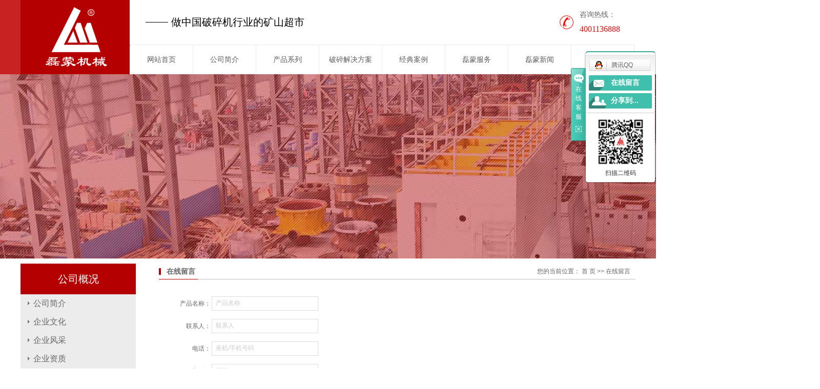

--- FILE ---
content_type: text/html;charset=utf-8
request_url: http://www.leimengchina.com/message/
body_size: 7228
content:
 <!DOCTYPE html>
<html lang="zh-CN">
<head>
<meta charset="utf-8">
<meta http-equiv="X-UA-Compatible" content="IE=edge">
<title>在线留言-四川磊蒙机械设备有限公司</title>
<meta name="keywords" content="在线留言" />
<meta name="description" content="在线留言" />
<link rel="stylesheet" type="text/css" href="http://www.leimengchina.com/template/default/style/base.css?9.2" />
<link rel="stylesheet" type="text/css" href="http://www.leimengchina.com/template/default/style/model.css?9.2" />
<link rel="stylesheet" type="text/css" href="http://www.leimengchina.com/template/default/style/main.css?9.2" />
<link rel="stylesheet" type="text/css" href="http://www.leimengchina.com/template/default/style/lightbox.css?9.2" />
<link rel="stylesheet" type="text/css" href="http://www.leimengchina.com/data/user.css?9.2" />
<link rel="stylesheet" type="text/css" href="http://www.leimengchina.com/template/default/style/member.css" />
<script src="http://www.leimengchina.com/template/default/js/jquery-1.8.3.min.js?9.2"></script>
<script src="http://www.leimengchina.com/template/default/js/jquery.cookie.js?9.2"></script>
<script>
	var url = 'http://www.leimengchina.com/';
	var M_URL = 'http://www.leimengchina.com/m/';
	var about_cid = '';
</script>
<script src="http://www.leimengchina.com/template/default/js/mobile.js?9.2"></script>


</head>
<body>
<!-- 公共头部包含 -->
<div class="head1">
    <div class="head1-con clearfix">
      <div class="logo">
        <a href="http://www.leimengchina.com/" >
          <h1><img alt="" src="http://www.leimengchina.com/data/images/other/20220221093446_475.jpg" /></h1>
        </a>
      </div>
      <div class="head-right fr">
          <div class="head-top clearfix">
              <div class="wz fl">做中国破碎机行业的矿山超市</div>
              <div class="tel fr">	<p><span style="font-size: 14px; font-family: 宋体, SimSun;">咨询热线：</span></p><p><span style="font-size: 16px; color: rgb(218, 14, 13); font-family: 宋体, SimSun;">4001136888</span></p></div>
          </div>
          <div id="menu" >
  <ul class="nav clearfix">
      <li><a href="http://www.leimengchina.com/">网站首页</a></li>
      <li><a href="http://www.leimengchina.com/about/">公司简介</a>
        <div class="sec">
                                 <a href="http://www.leimengchina.com/about/gsjjd5a.html">公司简介</a>
                                  <a href="http://www.leimengchina.com/about/qywhcfe.html">企业文化</a>
                                  <a href="http://www.leimengchina.com/about/qyfc7a1.html">企业风采</a>
                                  <a href="http://www.leimengchina.com/about/qyrydd6.html">企业资质</a>
                                  <a href="http://www.leimengchina.com/about/cqzsb8e.html">厂区展示</a>
                        </div>
      </li>
      <li><a href="http://www.leimengchina.com/product/">产品系列</a>
        <div class="sec">
                       <a href="http://www.leimengchina.com/product/psjxl3ac/">破碎机系列</a>
                       <a href="http://www.leimengchina.com/product/sfxlbf1/">筛分系列</a>
                       <a href="http://www.leimengchina.com/product/zsxssb289/">洗砂设备</a>
                       <a href="http://www.leimengchina.com/product/zsjxle4b/">制砂机系列</a>
                       <a href="http://www.leimengchina.com/product/ldydpxl5d5/">移动站系列</a>
                       <a href="http://www.leimengchina.com/product/yybkyljbce/">板框压滤机</a>
                       <a href="http://www.leimengchina.com/product/zssb1b7/">皮带输送机</a>
                   </div>
      </li>
      <li><a href="http://www.leimengchina.com/case/jjfa357/">破碎解决方案</a></li>
	<li><a href="http://www.leimengchina.com/case/yjal/">经典案例</a>

  </li>
  <li><a href="http://www.leimengchina.com/about_lmfw/">磊蒙服务</a></li>
   
      <li><a href="http://www.leimengchina.com/news/">磊蒙新闻</a>
        <div class="sec">
                                 <a href="http://www.leimengchina.com/news/company/">公司新闻</a>
                                  <a href="http://www.leimengchina.com/news/alzs463/">案例展示</a>
                                  <a href="http://www.leimengchina.com/news/xydt/">行业资讯</a>
                                  <a href="http://www.leimengchina.com/news/jszx30f/">养护知识</a>
                        </div>
      </li>
      
      <li class="lxff"><a href="http://www.leimengchina.com/about_contact/lxfs024.html">联系我们</a></li>
  </ul>
</div>

<script type="text/javascript">

$(function(){
	$('.nav > li').hover(function(){
		var sec_count  = $(this).find('.sec a').length;
		var a_height   = $(this).find('.sec a').eq(0).height();
		var sec_height =  sec_count * a_height;
		$(this).find('.sec').stop().animate({height:sec_height},300);
	},function(){
		$(this).find('.sec').stop().animate({height:0},300);
	});
});


</script>

      </div>
    </div>
</div>
<!-- 内页banner -->


<div class="n_banner"><img src="http://www.leimengchina.com/data/images/slide/20181031135620_405.jpg" alt="四川反击式破碎机" title="四川反击式破碎机" /></div>


<!-- 主体部分 -->

<div id="container" class="clearfix">
	
	<div class="left">
		<div class="box sort_menu">
		  <h3>公司概况</h3>
		  
		  	<ul class="sort">
         <li class="about_a">
      	<a href="http://www.leimengchina.com/about/gsjjd5a.html">公司简介</a>
      	      </li>
          <li class="about_a">
      	<a href="http://www.leimengchina.com/about/qywhcfe.html">企业文化</a>
      	      </li>
          <li class="about_a">
      	<a href="http://www.leimengchina.com/about/qyfc7a1.html">企业风采</a>
      	      </li>
          <li class="about_a">
      	<a href="http://www.leimengchina.com/about/qyrydd6.html">企业资质</a>
      	      </li>
          <li class="about_a">
      	<a href="http://www.leimengchina.com/about/cqzsb8e.html">厂区展示</a>
      	      </li>
    </ul>
<script type="text/javascript">
$(".about_a").hover
(
	function()
	{   
		if($(this).find(".about_b li").length > 0)
		{
			$(this).find(".about_b").stop().show();

		}
		$(this).addClass("change");
	},
	function()
	{
		$(this).find(".about_b").stop().hide();
		$(this).removeClass("change");
	}
);
</script>
		  
		</div>
		

		<div class="box n_news">
			<h3>新闻动态</h3>
			<div class="content">
			   <ul class="news_list new1">
			     	      			 <li><a href="http://www.leimengchina.com/news/445.html" title="磊蒙机械：技术创新引领矿山机械产品走出国门">磊蒙机械：技术创新引领矿山...</a></li>
	     		 	      			 <li><a href="http://www.leimengchina.com/news/444.html" title="磊蒙机械：第117届广交会诚邀您的出席">磊蒙机械：第117届广交会...</a></li>
	     		 	      			 <li><a href="http://www.leimengchina.com/news/227.html" title="第121届广交会开幕，磊蒙机械精彩亮相">第121届广交会开幕，磊蒙...</a></li>
	     		 	      			 <li><a href="http://www.leimengchina.com/news/362.html" title="磊蒙机械参加第121届广交会完美收官！">磊蒙机械参加第121届广交...</a></li>
	     		 	      			 <li><a href="http://www.leimengchina.com/news/364.html" title="磊蒙机械重视企业知识产权管理规范工作">磊蒙机械重视企业知识产权管...</a></li>
	     		 	      			 <li><a href="http://www.leimengchina.com/news/363.html" title="青海碎石制砂生产线顺利投产">青海碎石制砂生产线顺利投产</a></li>
	     		 			   </ul>
			</div>
		</div>
		<div class="box n_news" style="display:none">
			<h3>热门关键词</h3>
			<div class="content">
			   <ul class="news_list words">
			   	 			       <li><a href="http://www.leimengchina.com/tag/液压旋回破碎机" title="液压旋回破碎机">液压旋回破碎机</a></li>
			     			       <li><a href="http://www.leimengchina.com/tag/旋盘式制砂机" title="旋盘式制砂机">旋盘式制砂机</a></li>
			     			       <li><a href="http://www.leimengchina.com/tag/冲击式破碎机" title="冲击式破碎机">冲击式破碎机</a></li>
			     			       <li><a href="http://www.leimengchina.com/tag/四川破碎机" title="四川破碎机">四川破碎机</a></li>
			     			       <li><a href="http://www.leimengchina.com/tag/带式污泥压滤机" title="带式污泥压滤机">带式污泥压滤机</a></li>
			     			       <li><a href="http://www.leimengchina.com/tag/S弹簧圆锥破碎机" title="S弹簧圆锥破碎机">S弹簧圆锥破碎机</a></li>
			     			       <li><a href="http://www.leimengchina.com/tag/立轴式冲击式破碎机" title="立轴式冲击式破碎机">立轴式冲击式破碎机</a></li>
			     			       <li><a href="http://www.leimengchina.com/tag/PF反击式破碎机" title="PF反击式破碎机">PF反击式破碎机</a></li>
			     			       <li><a href="http://www.leimengchina.com/tag/四川反击式破碎机" title="四川反击式破碎机">四川反击式破碎机</a></li>
			     			       <li><a href="http://www.leimengchina.com/tag/圆锥式破碎机" title="圆锥式破碎机">圆锥式破碎机</a></li>
			     			       <li><a href="http://www.leimengchina.com/tag/反击式破碎机" title="反击式破碎机">反击式破碎机</a></li>
			     			       <li><a href="http://www.leimengchina.com/tag/重型锤式破碎机" title="重型锤式破碎机">重型锤式破碎机</a></li>
			     			   </ul>
			</div>
			<script type="text/javascript">
			  $(function(){
			  	$(".words li:odd").addClass("right_word");
			  });
			</script>
		</div>
		<div class="box n_contact">
		  <h3>联系我们</h3>
		  <div class="content"><p><span style=";font-family:宋体;font-size:14px"><span style="font-family:宋体">四川磊蒙机械设备有限公司</span></span></p><p><span style=";font-family:宋体;font-size:14px"><span style="font-family:宋体">联系人</span>:<span style="font-family:宋体">张先生</span></span></p><p><span style=";font-family:宋体;font-size:14px"><span style="font-family:宋体">服务热线：</span>4001136888 &nbsp;&nbsp;<span style="font-family:宋体">座机：</span><span style="font-family:Calibri">0838-8655555 &nbsp;&nbsp;</span></span></p><p><span style=";font-family:宋体;font-size:14px"><span style="font-family:宋体">邮箱</span>:133518991 @ qq.com &nbsp;&nbsp;<span style="font-family:宋体">传真</span><span style="font-family:Calibri">:0838-8665666</span></span></p><p><span style=";font-family:宋体;font-size:14px"><span style="font-family:宋体">网址：</span>www.leimengchina.com </span></p><p><span style=";font-family:宋体;font-size:14px"><span style="font-family:宋体">地址</span> : <span style="font-family:宋体">四川什邡经济开发区 &nbsp;（ 北区 ） 金台路</span></span><span style=";font-family:宋体;font-size:14px">6</span><span style=";font-family:宋体;font-size:14px"><span style="font-family:宋体">号</span>&nbsp;&nbsp;</span></p><p><br/></p></div>
		</div>
	</div>
	
	
	<div class="right">
	  <div class="sitemp clearfix">
	    <h2>
	在线留言
</h2>
	    <div class="site">您的当前位置：
	    
	 <a href="http://www.leimengchina.com/">首 页</a> >> 在线留言

	    </div>
	  </div>
	  <div class="content">
	   
	<form class="message" action="http://www.leimengchina.com/message/" method="post">
<input name="action" type="hidden" value="saveadd" />
<table id="message_main">
<tbody>
  <tr>
    <th>产品名称： </th>
    <td>
      <span class="m_label">产品名称</span>   
      <input id="ptitle" name="ptitle" type="text" class="m_input" value=""/>
    </td>
  </tr>
  <tr>
    <th>联系人： </th>
    <td>
      <span class="m_label">联系人</span>   
      <input id="name" name="name" type="text" class="m_input" />
    </td>
  </tr>
  <tr>
	<th>电话：</th>
	<td>
	<span class="m_label">座机/手机号码</span>
	<input id="contact" name="contact" type="text" class="m_input" />
	</td>
  </tr>
  <th>邮箱：</th>
  <td>
  <span class="m_label">邮箱</span>
  <input id="email" name="email" type="text" class="m_input" />
  </td>
  </tr>
  <th>地址：</th>
  <td>
  <span class="m_label">地址</span>
  <input id="address" name="address" type="text" class="m_input" />
  </td>
  </tr>
  <tr>
	<th>留言内容：</th>
	<td>
	 <span class="m_label c_label">请在此输入留言内容，我们会尽快与您联系。</span>
	 <textarea id="content" rows="2" cols="80" name="content" class="m_input"></textarea>
	</td>
  </tr>
  <tr>
	<th>验证码：</th>
	<td>
   <div id="code">
   <input id="checkcode" name="checkcode" type="text" /> 
   <img id="checkCodeImg" src="http://www.leimengchina.com/data/include/imagecode.php?act=verifycode&width=140&height=33" />
   <!-- changCode(url, 140, 33) 第一个参数为路径，第二个参数为验证码宽度，第三个参数为验证码高度-->
   <a href="javascript:void(0)" id="change_code" onclick="changCode('http://www.leimengchina.com/', 140, 33)">换一张</a>
     </div>
	</td>
  </tr>
  <tr>
	<th></th>
	<td><input type="submit" class="msgbtn" name="btn" value="发 送" /></td>
  </tr>
</tbody>
</table>
</form>

	  </div>
	  	</div>
	
	

</div>

<div class="foot1">
	<div class="foot1-con clearfix">
        <div class="flx fl">
			<h3>CONTACT<p>联系我们</p></h3>
			<div class="wz"><p style="text-align: center;">四川磊蒙机械设备有限公司<br/></p><p style="text-align: center;">联系人:张杰&nbsp;</p><p style="text-align: center;">服务热线：4001136888&nbsp; &nbsp;座机：0838-8655555&nbsp; &nbsp;</p><p style="text-align: center;">邮箱:133518991 @ qq.com&nbsp; &nbsp;传真:0838-8665666</p><p style="text-align: center;">网址：www.leimengchina.com&nbsp;</p><p style="text-align: center;">地址 : 四川什邡经济开发区&nbsp; （ 北区 ） 香山路1号&nbsp;&nbsp;</p><p><br/></p></div>
			<div class="hotSearch" style="display:none">热门搜索：<a href="http://www.leimengchina.com/search.php?wd="></a><a href="http://www.leimengchina.com/search.php?wd="></a><a href="http://www.leimengchina.com/search.php?wd="></a></div>
		</div>
		<div class="flogo fl"><p><img src="/data/upload/image/20181031/1540958127125355.jpg" title="四川破碎机" alt="四川破碎机" width="199" height="223" border="0" vspace="0" style="width: 199px; height: 223px;"/></p></div>
		<div class="ewm fr"></div>
	</div>
</div>

<div class="foot2">
	<div class="foot2-con">
			<div class="k1">
			
				<a href="http://www.leimengchina.com/sitemap/">网站地图</a> |
				<a href="http://www.leimengchina.com/rss.xml">RSS</a> |
				<a href="http://www.leimengchina.com/sitemap.xml">XML</a> |
				<a href="http://www.leimengchina.com/dm/" class="feedback" target="_blank" rel="nofollow">您暂无新询盘信息！</a>
			</div>
			<div class="copyright">
				Copyright © http://www.leimengchina.com/ 四川磊蒙机械设备有限公司 专业从事于, 欢迎来电咨询!<br><a href="http://beian.miit.gov.cn/">蜀ICP备15010917号</a>&nbsp;&nbsp;Powered by <a rel="nofollow" href="http://www.cn86.cn/">祥云平台</a>&nbsp;&nbsp;技术支持：<a rel='nofollow' href='http://www.scxlckj.com' target='_blank'>四川鑫乐创科技</a>
			</div>
			<div class="zyqy" style="display:none"><a href="http://www.leimengchina.com/getkey/" title="热推产品">热推产品</a>&nbsp;&nbsp;|&nbsp;&nbsp;主营区域：
									<span><a href="http://www.leimengchina.com/sichuan.html">四川</a></span>
									<span><a href="http://www.leimengchina.com/chognqing.html">重庆</a></span>
									<span><a href="http://www.leimengchina.com/yunnan.html">云南</a></span>
									<span><a href="http://www.leimengchina.com/guizhou.html">贵州</a></span>
									<span><a href="http://www.leimengchina.com/xizang.html">西藏</a></span>
									<span><a href="http://www.leimengchina.com/sanxi.html">陕西</a></span>
									<span><a href="http://www.leimengchina.com/hunan.html">湖南</a></span>
									<span><a href="http://www.leimengchina.com/qinghai.html">青海</a></span>
									<span><a href="http://www.leimengchina.com/gansu.html">甘肃</a></span>
									<span><a href="http://www.leimengchina.com/xinjiang.html">新疆</a></span>
											</div>
	</div>
</div>



<!-- 此处为统计代码 -->
<script>
var _hmt = _hmt || [];
(function() {
  var hm = document.createElement("script");
  hm.src = "https://hm.baidu.com/hm.js?5df65f620a2e89addbf57e5665eaf76e";
  var s = document.getElementsByTagName("script")[0]; 
  s.parentNode.insertBefore(hm, s);
})();
</script><script>
var _hmt = _hmt || [];
(function() {
  var hm = document.createElement("script");
  hm.src = "https://hm.baidu.com/hm.js?fe3d542566b0a9b52f381bbe0533c67b";
  var s = document.getElementsByTagName("script")[0]; 
  s.parentNode.insertBefore(hm, s);
})();
</script>

<link rel="stylesheet" type="text/css" href="http://www.leimengchina.com/template/default/style/kf.css" />
<div class="kf clearfix">
  <div class="kf_btn">
    <span>在线客服</span>
    <div class='open'></div>
  </div>

  <div class="kf_main">
    <div class='top_bg'>
    </div>
    <div class='top_center'>
         <ul class="kf_list">
                          <li>
           <a rel="nofollow" href="http://wpa.qq.com/msgrd?v=3&uin=276340963&site=qq&menu=yes" target="_blank" >
           <img src="http://www.leimengchina.com/template/default/images/kf/qq.png" alt='腾讯QQ'><span>腾讯QQ</span>
        </a></li>
                </ul>
    <div class="hyperlink_a othercolor"><a href="http://www.leimengchina.com/message/">在线留言</a></div>
    <div id='hidden_share' class="hyperlink_b othercolor"><a href="javascript:void(0)">分享到...</a></div>
      <div class='e_code'>
         <img class="code" src="http://www.leimengchina.com/data/images/other/20181101200635_517.jpg" alt="二维码" width="100" />
         <h3>扫描二维码</h3>
      </div>

    </div>
        <div class='bottom_bg'> </div>
      </div>
</div>


<div class="alignCenter">
  <div class="title">
      分享 <img src="http://www.leimengchina.com/template/default/images/kf/chahao.jpg" alt="一键分享">
  </div>
  <div class='content'>
     <div class="bdsharebuttonbox"><a href="#" class="bds_more" data-cmd="more"></a><a href="#" class="bds_mshare" data-cmd="mshare" title="分享到一键分享"></a><a href="#" class="bds_tsina" data-cmd="tsina" title="分享到新浪微博"></a><a href="#" class="bds_tqq" data-cmd="tqq" title="分享到腾讯微博"></a><a href="#" class="bds_kaixin001" data-cmd="kaixin001" title="分享到开心网"></a><a href="#" class="bds_tieba" data-cmd="tieba" title="分享到百度贴吧"></a><a href="#" class="bds_qzone" data-cmd="qzone" title="分享到QQ空间"></a><a href="#" class="bds_weixin" data-cmd="weixin" title="分享到微信"></a><a href="#" class="bds_sohu" data-cmd="sohu" title="分享到搜狐白社会"></a></div>
<script>window._bd_share_config={"common":{"bdSnsKey":{},"bdText":"","bdMini":"2","bdMiniList":false,"bdPic":"","bdStyle":"0","bdSize":"16"},"share":{}};with(document)0[(getElementsByTagName('head')[0]||body).appendChild(createElement('script')).src='http://bdimg.share.baidu.com/static/api/js/share.js?v=89860593.js?cdnversion='+~(-new Date()/36e5)];</script>
  </div>
</div>


<script>
  $(document).ready(function(){
      $(function () {
  //当点击跳转链接后，回到页面顶部位
          $("#gotop").click(function(){
              $('body,html').animate({scrollTop:0},400);
              return false;
          });
      });
  });
</script>

<script>
   $('.kf-open').on('click',function(){
      $(".kf-content").animate({opacity:'show'},'normal',function(){
      $(".kf-content").show();
      });
      $(this).hide();
   });
   $('.close-btn').on('click',function(){
      $(".kf-content").animate({width:'hide',opacity:'hide'},'normal',function(){
      $(".kf-content").hide();
      });
      $('.kf-open').show();
   });
</script>

<script type="text/javascript">
    var href="data/images/other/20181101200635_517.jpg";
    if(href=="")
    {
       $(".code").css("display","none");
    }
    var currentid='1';
    if(currentid!='7')
    {
      switch(currentid)
      {
          case '1':
          $('.kf_btn').css('background','url("http://www.leimengchina.com/template/default/images/kf/qing.png") left 33px no-repeat');
          $('.top_bg').css('background','url("http://www.leimengchina.com/template/default/images/kf/qing1.png") left bottom no-repeat');
          $('.othercolor').css('background','#40c0ac');
          break;

          case '2':
          $('.kf_btn').css('background','url("http://www.leimengchina.com/template/default/images/kf/puper.png") left 33px no-repeat');
          $('.top_bg').css('background','url("http://www.leimengchina.com/template/default/images/kf/puple1.png") left bottom no-repeat');
          $('.othercolor').css('background','#8838cc');
          break;

          case '3':
          $('.kf_btn').css('background','url("http://www.leimengchina.com/template/default/images/kf/kefu_yellow.png") left 33px no-repeat');
          $('.top_bg').css('background','url("http://www.leimengchina.com/template/default/images/kf/yellow1.png") left bottom no-repeat');
          $('.othercolor').css('background','#ffc713');
          break;

          case '4':
          $('.kf_btn').css('background','url("http://www.leimengchina.com/template/default/images/kf/kefu_left.png") left 33px no-repeat');
          $('.top_bg').css('background','url("http://www.leimengchina.com/template/default/images/kf/red1.png") left bottom no-repeat');
          $('.othercolor').css('background','#e5212d');
          break;

          case '5':
          $('.kf_btn').css('background','url("http://www.leimengchina.com/template/default/images/kf/kefu_cheng.png") left 33px no-repeat');
          $('.top_bg').css('background','url("http://www.leimengchina.com/template/default/images/kf/cheng1.png") left bottom no-repeat');
          $('.othercolor').css('background','#e65a22');
          break;

          case '6':
          $('.kf_btn').css('background','url("http://www.leimengchina.com/template/default/images/kf/green.png") left 33px no-repeat');
          $('.top_bg').css('background','url("http://www.leimengchina.com/template/default/images/kf/green1.png") left bottom no-repeat');
          $('.othercolor').css('background','#78cf1b');
          break;

          case '8':
          $('.float-kf').css('display','block');
          break;

          case '9':
          $('.float-kf').css('display','none');
          $('.kf-switch').css('display','block');
          break;

      }
    }
    var _windowScrollTop=0;    //滚动条距离顶端距离
    var _windowWidth=$(window).width(); //窗口宽度
    $(window).scroll(actionEvent).resize(actionEvent);  //监听滚动条事件和窗口缩放事件
        //响应事件
    function actionEvent(){
        _windowScrollTop = $(window).scrollTop();  //获取当前滚动条高度
     //   _windowWidth=$(window).width();//获取当前窗口宽度
        moveQQonline();//移动面板
    }
        //移动面板
    function moveQQonline(){
                //.stop()首先将上一次的未完事件停止，否则IE下会出现慢速僵死状态，然后重新设置面板的位置。
        $(".kf").stop().animate({
              top: _windowScrollTop+100
             }, "fast");
        $('.alignCenter').stop().animate({
              top: _windowScrollTop+133
             }, "fast");

        $(".kf-switch").stop().animate({
              top: _windowScrollTop+100
             }, "fast");
        $(".float-kf").stop().animate({
              top: _windowScrollTop+100
             }, "fast");
    }
$(".kf_btn").toggle(
  function()
  {
    $('.open').addClass('close');
    $('.alignCenter').hide();
    $(".kf_main").animate({width:'hide',opacity:'hide'},'normal',function(){
      $(".kf_main").hide();
      var href="data/images/other/20181101200635_517.jpg";
      if(href==""){
        $(".code").css("display","none");
      }else{
        $('.e_code img').animate({width:'hide',opacity:'hide'});
      }

    });
  },
  function(){
    $('.open').removeClass('close');
    $(".kf_main").animate({opacity:'show'},'normal',function(){
      $(".kf_main").show();
      var href="data/images/other/20181101200635_517.jpg";
      if(href==""){
        $(".code").css("display","none");
      }else{
        $('.e_code img').animate({opacity:'show'});
      }

    });
  }
);

$('#hidden_share').click(function(){
    $('.alignCenter').show();
})
$('.alignCenter .title img').click(function(){
    $('.alignCenter').hide();
})
</script>

<script>
var _hmt = _hmt || [];
(function() {
  var hm = document.createElement("script");
  hm.src = "https://hm.baidu.com/hm.js?5df65f620a2e89addbf57e5665eaf76e";
  var s = document.getElementsByTagName("script")[0]; 
  s.parentNode.insertBefore(hm, s);
})();
</script>

<!--底部JS加载区域-->
<script type="text/javascript" src="http://www.leimengchina.com/template/default/js/common.js?9.2"></script>
<script type="text/javascript" src="http://www.leimengchina.com/template/default/js/message.js?9.2"></script>
<script type="text/javascript" src="http://www.leimengchina.com/template/default/js/lightbox.js"></script>
<script type="text/javascript" src="http://www.leimengchina.com/template/default/js/banner.js"></script>
</body>
</html>


--- FILE ---
content_type: text/css
request_url: http://www.leimengchina.com/template/default/style/main.css?9.2
body_size: 14201
content:
/*头部样式*/
.head1{height: 145px;}
.head1-con{width: 1200px;margin: 0 auto;}
.logo{float:left;margin-left: -73px;}
.head-right{width: 986px;}
.head-top{padding: 15px 30px;}
.head-top .tel{padding-left: 44px;background: url(../images/tel.png) no-repeat left center;line-height: 28px;}
.head-top .wz{font: normal 20px/56px "宋体";color: #000;padding-left: 50px;background: url(../images/line01.png) no-repeat left center;}

.w1200{width: 1200px;margin: 0 auto;}







#header{width:1000px;margin:0 auto;}


.topLink{float:right;text-align:right;position: relative;z-index: 9999;}
.translate{width:100px;position: absolute;left: 0;top:10px;z-index: 9999;}
.tran-in{left:120px;}
.translate li{border: 1px dashed #cccccc;line-height: 26px;text-align: left;background: #fff;}
.translate li a{display: block;padding-left: 10px;background: url(../images/dot4.png) no-repeat 88% 11px;}
.translate li a:hover{text-decoration: none;color:#275cea;cursor: pointer;}
.translate-en{display: none;padding: 6px;padding-top:0px;}
.translate li .translate-en a{padding-left: 0px;text-align: center;background: #fff;border-bottom: 1px solid #cccccc;}
.translate li .translate-en a:hover{font-weight: bold;}

.topLink .f_count{color:#ff0000;font-size:13px;font-weight:bold;}
.topLink .k1{line-height:32px;padding-top:5px;}
.topLink .k2{color:#074b91;font-size:14px;font-family:"宋体";}

#menu{width: 986px;}

/*热门搜索*/
.search{text-align:left;height:24px;background-color:#f8f8f8;padding:5px 10px 5px 10px;}
#formsearch{margin-top:10px;text-align:center;}
.hotSearch{font: normal 14px/22px "宋体";color: #7d7d7d;}
#search-type{float: left;width:100px;height: 24px;border: 1px solid #c8c8c8;margin-right: 5px;}




.com-img{ display:inline; overflow:hidden;margin:0 auto;display: table;}
.com-img img{ transition:all 0.5s ease-in 0s; -webkit-transition:all 0.5s ease-in 0s; -moz-transition:all 0.5s ease-in 0s; -o-transition:all 0.5s ease-in 0s;}
.com-img:hover img{transform:scale(1.1); -webkit-transform:scale(1.1); -moz-transform:scale(1.1); -o-transform:scale(1.1);-ms-transform:scale(1.1);}


/*主体样式*/

.tlt1{    width: 100%; height: 80px;background: url(../images/title_product.png) no-repeat;background-position: center 0;margin: 70px 0 15px 0;
    text-align: center;color: #c82222;line-height: 80px;font-weight: bold;font-size: 25px;}

.c1-con .tabli{padding: 10px 0 30px;}
.c1-con .tabli ul{text-align: center;}
.c1-con .tabli ul li{font:normal 16px/37px "宋体";color: #b70005;padding: 0 20px;display: inline-block;}
.c1-con .tabli ul li.cur{background: #b50102;color: #fff;}


.c2{width: 1920px;position: relative;left: 50%;margin-left: -960px;height: 655px;margin-top: 50px;background: url(../images/bg_fa.jpg) no-repeat;}
.tlt2{width: 100%;height: 81px;background: url(../images/title_fangan.png) no-repeat;background-position: center 70px;padding: 70px 0 15px 0;text-align: center;
    color: #fff;line-height: 60px;font-weight: bold; font-size: 20px;}
    .c2-con ul{margin-top: 50px;}
.c2-con ul li{width: 377px;float: left;margin-right: 34px;}
.c2-con ul li:nth-child(3n){margin-right: 0;}
.c2-con ul li a.img{display: block;}
.c2-con ul li a.img img{width: 377px;height: 230px;}
.c2-con ul li .wz{padding: 30px 20px 15px 20px;background: #b40001;}
.c2-con ul li .wz h3{text-align: center;font: normal 14px/30px "宋体";color: #fff;}
.c2-con ul li .wz .conn{font: normal 12px/26px "宋体";color: #fff;text-align: center;}
.c2-con ul li:hover .wz{background: #fff;}
.c2-con ul li:hover .wz h3{color: #b40001;}
.c2-con ul li:hover .wz .conn{color: #b40001;}


.tlt3{    width: 100%;height: 80px;background: url(../images/title_about.png) no-repeat; background-position: center 0; margin: 70px 0 15px 0; text-align: center;
    color: #c82222;line-height: 60px;font-weight: bold;font-size: 20px;}
.c3-con .conn{margin: 30px 0;}
.c3-con .conn .tabli2{width: 222px;float: left;}
.c3-con .conn .tabli2 li{width: 222px;height: 89px;color: #b40001;font: normal 16px/89px "宋体";text-align: center;}
.c3-con .conn .tabli2 li.cur2{background: #b40001;color: #fff;}
.c3-con .conn .tab2{width: 964px;float: right;font: normal 14px/30px "宋体";color: #000;}


 .zixun{
	height:320px;
	background:#f5f5f5;
}
.zx_top {
    width:1920px;
    position: relative;
    left: 50%;
    margin-left: -960px;
    float: left;
    background: url(../images/zkwq.jpg) no-repeat;
    background-position: center center;
}
.zx_top ul li {
    width: 50%;
    float: left;
}
.adv p {
    width: 70%;
    color: #fff;
    font-size: 30px;
    float: left;
    line-height: 180%;
    margin: 20px 0 0 80px;
}
.zx_tel div {
    width: 250px;
    height: 55px;
    color: #fff;
    font-size: 20px;
    float: left;
    line-height: 150%;
    margin: 35px 0 0 30px;
    background: url(../images/zx_tel_bg.png) no-repeat;
}
.zx_tel a {
    width: 156px;
    height: 42px;
    float: left;
    display: block;
    background: #fff;
    text-align: center;
    color: #e34156;
    line-height: 42px;
    margin: 42px 0 0 30px;
}
.zx_tel div span {
    width: 100%;
    display: block;
    float: left;
    margin: 0 0 0 70px;
}
.zx_tel div span {
    width: 100%;
    display: block;
    float: left;
    margin: 0 0 0 70px;
}
.zx_bottom {
    width: 100%;
    height: 150px;
    float: left;
    padding: 25px 0 0 0;
}
.zx_bottom ul li {
    width: 299px;
    float: left;
    border-right: 1px dashed #d9d9d9;
}
.zx_bottom ul li:last-child{
    border-right: none;
}
.zx_bottom ul li span {
    width: 100%;
    height: 20px;
    float: left;
    display: block;
    text-align: center;
    color: #41413f;
    margin: 30px 0 0 0;
    font-size: 16px;
}
.zx_bottom ul li p {
    width: 80%;
    height: auto;
    overflow: hidden;
    float: left;
    font-size: 13px;
    color: #b0afad;
    line-height: 180%;
    margin: 10px 0 0 30px;
}


.tlt5{
    width: 100%;
    height: 80px;
    background: url(../images/title_case.png) no-repeat;
    background-position: center 0;
    margin: 70px 0 15px 0;
    text-align: center;
    color: #c82222;
    line-height: 60px;
    font-weight: bold;
    font-size: 20px;
}


.picScroll-left{ overflow:hidden; position:relative;/*width: 903px;*/margin: 0 auto;  }
.picScroll-left .hd{ overflow:hidden;   }
.picScroll-left .hd ul{  overflow:hidden; zoom:1; margin-top:10px; zoom:1;text-align: center; }
.picScroll-left .hd ul li{  width:9px; height:9px; overflow:hidden; margin-right:15px; text-indent:-999px; cursor:pointer; background: #7e7d7d;border-radius: 50%;
display: inline-block; }
.picScroll-left .hd ul li.on{ background: #c5c9cd; }
.picScroll-left .bd{ padding:10px 0;   }
.picScroll-left .bd ul{ overflow:hidden; zoom:1; }
.picScroll-left .bd ul li{  float:left; _display:inline; overflow:hidden; text-align:center;  }
.picScroll-left .bd ul li a.img{display: block;}
.picScroll-left .bd ul li a.img img{ width:301px; height:202px; display:block;  }
.picScroll-left .bd ul li h3{font: normal 16px/30px "宋体";}
.picScroll-left .bd ul li h3 a{color: #2f2f2f}



.c6{width: 1360px;margin: 0 auto;margin-bottom: 80px;}
.tlt6{width: 100%;
    height: 80px;
    background: url(../images/title_news.png) no-repeat;
    background-position: center 0;
    margin: 70px 0 15px 0;
    text-align: center;
    color: #c82222;
    line-height: 60px;
    font-weight: bold;
    font-size: 20px;
}
.c6-con .tabli3 ul{
    text-align: center;
    padding: 30px 0;
}
.c6-con .tabli3 li{
    display: inline-block;
    font: normal 16px/37px "宋体";
    padding: 0 20px;
    color: #b40001;
}
.c6-con .tabli3 li.cur3{
    background: #b40001;
    color: #fff;
}
.c6-con .tab3 .xwtu{
    width: 950px;
    height: 478px;
}
.c6-con .tab3 .xwtu img{
    width: 950px;
    height: 478px;
}
.c6-con .tab3 ul{
    width: 390px;
}
.c6-con .tab3 ul li{
    padding: 18px 0;
    border-bottom: 1px dashed #c4c4c4;
}
.c6-con .tab3 ul li .sj{
    width: 81px;
    height: 61px;
    background: #e65461;
    padding: 10px 0;
    float: left;
}

.c6-con .tab3 ul li .sj1{
    font: normal 22px/41px "宋体";
    color: #fff;
    text-align: center;
}
.c6-con .tab3 ul li .sj2{
    font: normal 14px/20px "宋体";
    color: #fff;
    text-align: center;
}
.c6-con .tab3 ul li .wz{
    width: 295px;
    float: right;;
}
.c6-con .tab3 ul li .wz h3{
    font: normal 16px/32px "宋体";
}
.c6-con .tab3 ul li .wz h3 a{
    color: #737373;
}
.c6-con .tab3 ul li .wz .summ{
    font: normal 14px/24px "宋体";
    color: #afafaf;
}
.c6-con .tab3 ul li .wz h3:hover a{
    color: #b40001;
}

#container{width:1200px;margin:0 auto;margin-top:10px;}
.menu_cate{width:220px;float:left;}
.cate_title{line-height:31px;padding-left:15px;font-weight:bold;font-family:"宋体";
background:url(../images/nav.png) no-repeat 0% 100%;font-size:14px;color:#000;}
.about{width:460px;float:left;margin-left:12px;padding-bottom:5px;}
.about_title{line-height:31px;padding-left:15px;font-weight:bold;font-family:"宋体";
background:url(../images/nav.png) no-repeat 0% 100%;font-size:14px;color:#000;}
.about .content{padding:5px;padding-bottom:12px;text-indent:20px;}
.navigation{float:right;width:100px;}

.index-title{line-height:31px;padding-left:15px;font-weight:bold;font-family:"宋体";
background:url(../images/nav.png) no-repeat 0% 100%;font-size:14px;color:#000;}
.index-table td{border:solid #add9c0; border-width:0px 1px 1px 0px; padding:10px 5px;}
.index-table{border:solid #add9c0; border-width:1px 0px 0px 1px;margin-top:10px;}

/*----- Common css ------*/
.fl{float:left;}
.fr{float:right;}
.di{_display:inline;}
.fwn{font-weight:normal;}
.dib{*display:inline;_zoom:1;_display:inline;_font-size:0px;}

/*首页新闻*/
.news_company{width:280px;float:right;}
.news1_title{line-height:31px;padding-left:15px;font-weight:bold;font-family:"宋体";
background:url(../images/nav.png) no-repeat 0% 100%;font-size:14px;color:#000;}
.news_company .content{padding:5px;}

/*首页左侧联系我们*/
.contact{width:218px;float:left;padding-bottom:5px;margin-top:10px;}
.contact_title{line-height:31px;padding-left:15px;font-weight:bold;font-family:"宋体";
background:url(../images/nav.png) no-repeat 0% 100%;font-size:14px;color:#000;}
.contact .content{padding:5px;padding-left:8px;}

/*工程案例*/
.case{width:460px;float:left;margin-left:12px;padding-bottom:5px;margin-top:10px;}
.case_title{line-height:31px;padding-left:15px;font-weight:bold;font-family:"宋体";
background:url(../images/nav.png) no-repeat 0% 100%;font-size:14px;color:#000;}
.case .content{padding:5px;padding-bottom:12px;text-indent:20px;}

.news2_company{margin-top:10px;}

/*产品推荐*/
.recommend_product{margin-top:10px;width:692px;float:left;}
.recommend_product .title{line-height:31px;padding-left:15px;font-weight:bold;font-family:"宋体";background:url(../images/nav.png) no-repeat 0% 100%;font-size:14px;color:#000;}
.recommend_product .content{padding-top:15px;padding-bottom:14px;}
.roll_product li{padding-bottom:0px;}

/*品牌列表*/
.brand-list{margin: 20px 0px;display: flex;display: -webkit-flex;flex-wrap: wrap;}
.brand-list li{margin: 5px 8px;}
.brand-list li:hover{box-shadow: 2px 1px 5px;}
.brand-list li img {width: 150px;height: 120px;}

/*前台多页签*/
.news{width:1000px;float:left;margin-top: 10px;}


.tt{display: none;}
.list1{padding:8px 10px;}
.list1 li{line-height:27px;position:relative;vertical-align: middle;}
.list1 li a{background:url(../images/list_dot1.gif) left center no-repeat;padding-left:12px;line-height:27px;color:#555555;}
.list1 li a:hover{color:#e87518;text-decoration:none;}
.list1 li span{position:absolute;right:0px;line-height:30px;top:0;color:#999;}




/*友情链接*/
.f_link{width:1200px;margin:0 auto;line-height:30px;font: normal 14px/30px "宋体";color: #666;}

/*页面底部*/
#footer{position:relative;width:1000px;margin:0 auto;text-align:center;margin-bottom:10px;padding-top:8px;border-top:2px solid #eee;margin-top:15px;}
#footer a{color:#666;}
#footer a:hover{color:#e87518;text-decoration:none;}
.nav_foot{text-align:center;line-height:24px;color:#666;}



.foot1{background: #2d2d2d;}
.foot1-con{width: 1100px;margin: 0 auto;}
.flx{width: 730px;padding-top: 18px;}
.flx > h3{font: normal 26px/36px "宋体";color: #fff;margin-bottom: 5px;}
.flx > h3 p{font: normal 15px/20px "宋体";color: #fff;}
.flx .wz{font: normal 14px/22px "宋体";color: #7d7d7d;}

.ewm{font: normal 16px/30px "宋体";color: #737373;margin-top: 60px;}

.foot2{background: #202020;padding: 10px 0;}
.foot2-con{width: 1100px;margin: 0 auto;}
.k1{font: normal 14px/20px "宋体";color: #7d7d7d;text-align: center;}
.k1 a{color: #7d7d7d;}
.copyright{text-align:center;font: normal 14px/20px "宋体";color: #7d7d7d;}
.copyright a{color: #7d7d7d;}
.zyqy{text-align:center;font: normal 14px/20px "宋体";color: #7d7d7d;}
.zyqy a{color: #7d7d7d;}







/*------------内页-------------------*/
.left .box{margin-bottom:10px;}
.left .box h3{font: normal 20px/60px "宋体";color: #fff;text-align: center;background: #b40001}
.left .box .content{padding:5px 0px;}

.prodescription{border:1px solid #e5e5e5;background:#f9f9f9;line-height:24px;padding:10px;margin-bottom:15px;text-indent:20px;}

.n_banner{width:1920px;margin:0 auto;position: relative;left: 50%;margin-left: -960px;}
.n_banner img{width:1920px;margin:0 auto}
.left{width:225px;float:left;}
.sort_menu h3{font: normal 20px/60px "宋体";color: #fff;text-align: center;background: #b40001}
.sort_product{margin-top:10px;}
.sort_product h3{font: normal 20px/60px "宋体";color: #fff;text-align: center;background: #b40001}

.n_contact{margin-top:10px;}
.n_contact h3{font: normal 20px/60px "宋体";color: #fff;text-align: center;background: #b40001}
.n_contact .content{padding:5px;line-height:24px;}

.right{width:930px;float:right;padding-bottom:10px;}
.sitemp{line-height:31px;height:31px;overflow:hidden;padding-right:10px;background:url(../images/nav.png) no-repeat 0% 100%;}
.sitemp h2{width:340px;float:left;line-height:31px;text-align:center;text-align:left;text-indent:15px;font-size:14px;}
.sitemp .site{width:380px;float:right;text-align:right;line-height:30px;}
.right .content{padding:10px;padding-top:15px;overflow:hidden;line-height: 24px;}
.sort_album{margin-top: 15px;}
